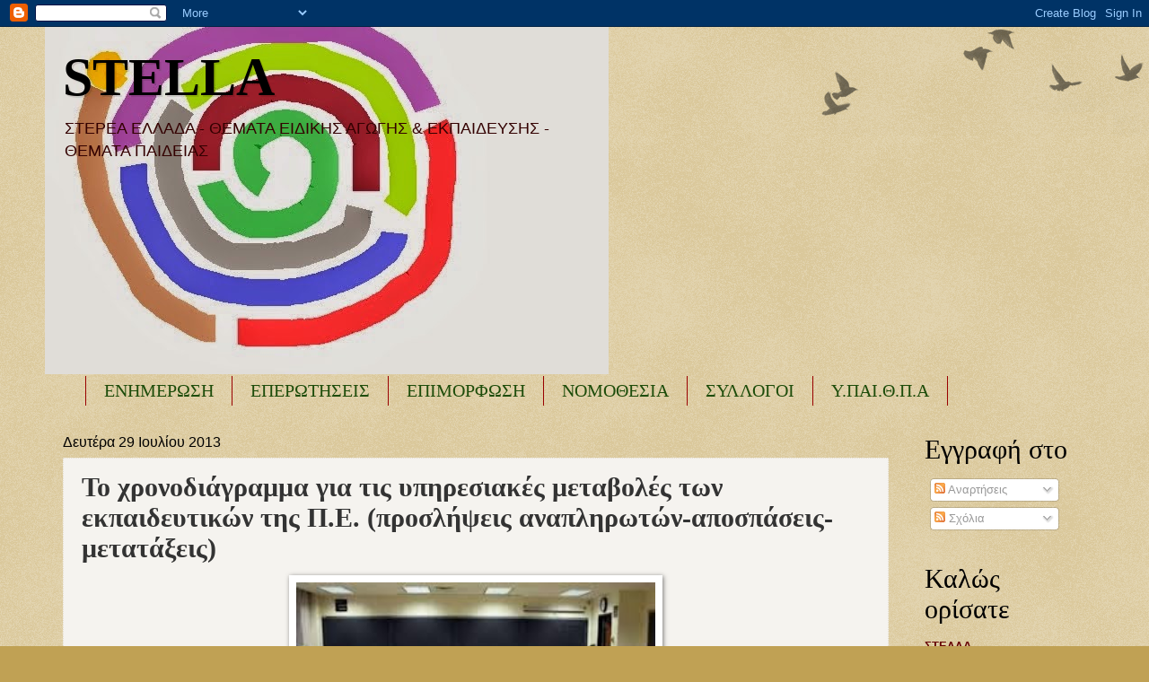

--- FILE ---
content_type: text/html; charset=UTF-8
request_url: https://seepea-stella.blogspot.com/b/stats?style=BLACK_TRANSPARENT&timeRange=ALL_TIME&token=APq4FmCv5lv379eSpmxEOdvoGU4PeC4v_-Brk_ELTTHBYhDicQqp088CHDk9vLMUa4vE0l9d6w_jqrXhQD0k8CixOw_xrEeAhQ
body_size: -7
content:
{"total":19707128,"sparklineOptions":{"backgroundColor":{"fillOpacity":0.1,"fill":"#000000"},"series":[{"areaOpacity":0.3,"color":"#202020"}]},"sparklineData":[[0,98],[1,40],[2,18],[3,29],[4,21],[5,18],[6,31],[7,21],[8,25],[9,57],[10,55],[11,51],[12,45],[13,37],[14,39],[15,69],[16,70],[17,36],[18,25],[19,64],[20,100],[21,43],[22,42],[23,28],[24,31],[25,22],[26,32],[27,34],[28,33],[29,1]],"nextTickMs":180000}